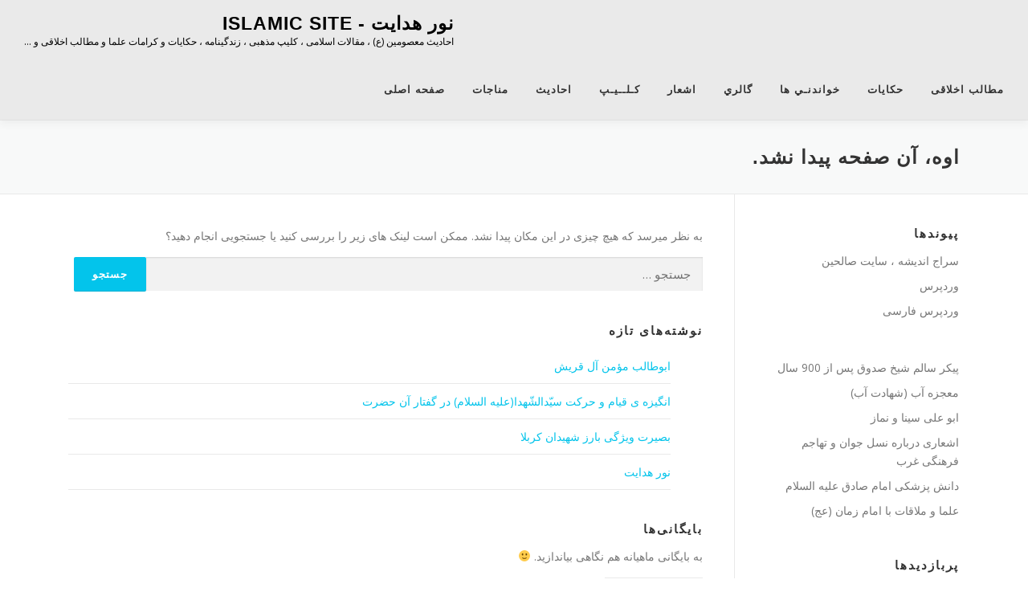

--- FILE ---
content_type: text/html; charset=UTF-8
request_url: http://www.zohd.ir/942-2/%D8%A7%D9%85%D8%A7%D9%85-%D8%A8%D8%A7%D9%82%D8%B1/%D8%B2%D9%86%D8%AF%DA%AF%DB%8C-%D9%86%D8%A7%D9%85%D9%87-%D8%AD%D8%B6%D8%B1%D8%AA-%D8%A7%D9%85%D8%A7%D9%85-%D9%85%D8%AD%D9%85%D8%AF-%D8%A8%D8%A7%D9%82%D8%B1%D8%B9/
body_size: 44357
content:
<!DOCTYPE html>
<html dir="rtl" lang="fa-IR">
<head>
<meta charset="UTF-8">
<meta name="viewport" content="width=device-width, initial-scale=1">
<link rel="profile" href="http://gmpg.org/xfn/11">
<title>Nothing found for  942 2 %D8%A7%D9%85%D8%A7%D9%85 %D8%A8%D8%A7%D9%82%D8%B1 %D8%B2%D9%86%D8%Af%Da%Af%Db%8C %D9%86%D8%A7%D9%85%D9%87 %D8%Ad%D8%B6%D8%B1%D8%Aa %D8%A7%D9%85%D8%A7%D9%85 %D9%85%D8%Ad%D9%85%D8%Af %D8%A8%D8%A7%D9%82%D8%B1%D8%B9</title>

<!-- All In One SEO Pack 3.7.1ob_start_detected [-1,-1] -->
<meta name="robots" content="noindex,follow" />

<script type="application/ld+json" class="aioseop-schema">{"@context":"https://schema.org","@graph":[{"@type":"Organization","@id":"http://www.zohd.ir/#organization","url":"http://www.zohd.ir/","name":"نور هدایت  - islamic site","sameAs":[]},{"@type":"WebSite","@id":"http://www.zohd.ir/#website","url":"http://www.zohd.ir/","name":"نور هدایت  - islamic site","publisher":{"@id":"http://www.zohd.ir/#organization"},"potentialAction":{"@type":"SearchAction","target":"http://www.zohd.ir/?s={search_term_string}","query-input":"required name=search_term_string"}}]}</script>
<!-- All In One SEO Pack -->
<link rel='dns-prefetch' href='//fonts.googleapis.com' />
<link rel='dns-prefetch' href='//ajax.googleapis.com' />
<link rel='dns-prefetch' href='//s.w.org' />
<link rel="alternate" type="application/rss+xml" title="نور هدایت  - islamic site &raquo; خوراک" href="http://www.zohd.ir/feed/" />
<link rel="alternate" type="application/rss+xml" title="نور هدایت  - islamic site &raquo; خوراک دیدگاه‌ها" href="http://www.zohd.ir/comments/feed/" />
		<script type="text/javascript">
			window._wpemojiSettings = {"baseUrl":"https:\/\/s.w.org\/images\/core\/emoji\/13.0.0\/72x72\/","ext":".png","svgUrl":"https:\/\/s.w.org\/images\/core\/emoji\/13.0.0\/svg\/","svgExt":".svg","source":{"concatemoji":"http:\/\/www.zohd.ir\/wp-includes\/js\/wp-emoji-release.min.js?ver=7520279980f809729dbf8742fc0aef71"}};
			!function(e,a,t){var n,r,o,i=a.createElement("canvas"),p=i.getContext&&i.getContext("2d");function s(e,t){var a=String.fromCharCode;p.clearRect(0,0,i.width,i.height),p.fillText(a.apply(this,e),0,0);e=i.toDataURL();return p.clearRect(0,0,i.width,i.height),p.fillText(a.apply(this,t),0,0),e===i.toDataURL()}function c(e){var t=a.createElement("script");t.src=e,t.defer=t.type="text/javascript",a.getElementsByTagName("head")[0].appendChild(t)}for(o=Array("flag","emoji"),t.supports={everything:!0,everythingExceptFlag:!0},r=0;r<o.length;r++)t.supports[o[r]]=function(e){if(!p||!p.fillText)return!1;switch(p.textBaseline="top",p.font="600 32px Arial",e){case"flag":return s([127987,65039,8205,9895,65039],[127987,65039,8203,9895,65039])?!1:!s([55356,56826,55356,56819],[55356,56826,8203,55356,56819])&&!s([55356,57332,56128,56423,56128,56418,56128,56421,56128,56430,56128,56423,56128,56447],[55356,57332,8203,56128,56423,8203,56128,56418,8203,56128,56421,8203,56128,56430,8203,56128,56423,8203,56128,56447]);case"emoji":return!s([55357,56424,8205,55356,57212],[55357,56424,8203,55356,57212])}return!1}(o[r]),t.supports.everything=t.supports.everything&&t.supports[o[r]],"flag"!==o[r]&&(t.supports.everythingExceptFlag=t.supports.everythingExceptFlag&&t.supports[o[r]]);t.supports.everythingExceptFlag=t.supports.everythingExceptFlag&&!t.supports.flag,t.DOMReady=!1,t.readyCallback=function(){t.DOMReady=!0},t.supports.everything||(n=function(){t.readyCallback()},a.addEventListener?(a.addEventListener("DOMContentLoaded",n,!1),e.addEventListener("load",n,!1)):(e.attachEvent("onload",n),a.attachEvent("onreadystatechange",function(){"complete"===a.readyState&&t.readyCallback()})),(n=t.source||{}).concatemoji?c(n.concatemoji):n.wpemoji&&n.twemoji&&(c(n.twemoji),c(n.wpemoji)))}(window,document,window._wpemojiSettings);
		</script>
		<style type="text/css">
img.wp-smiley,
img.emoji {
	display: inline !important;
	border: none !important;
	box-shadow: none !important;
	height: 1em !important;
	width: 1em !important;
	margin: 0 .07em !important;
	vertical-align: -0.1em !important;
	background: none !important;
	padding: 0 !important;
}
</style>
	<link rel='stylesheet' id='cattopage_wud_site_style-css'  href='http://www.zohd.ir/wp-content/plugins/category-to-pages-wud/css/category-to-pages-wud.css' type='text/css' media='all' />
<link rel='stylesheet' id='cattopage_wud_img_style-css'  href='http://www.zohd.ir/wp-content/plugins/category-to-pages-wud/css/jquery.ctp_wud.css' type='text/css' media='all' />
<link rel='stylesheet' id='wp-block-library-rtl-css'  href='http://www.zohd.ir/wp-includes/css/dist/block-library/style-rtl.min.css?ver=7520279980f809729dbf8742fc0aef71' type='text/css' media='all' />
<link rel='stylesheet' id='page-list-style-css'  href='http://www.zohd.ir/wp-content/plugins/page-list/css/page-list.css?ver=5.2' type='text/css' media='all' />
<link rel='stylesheet' id='math-captcha-frontend-css'  href='http://www.zohd.ir/wp-content/plugins/wp-math-captcha/css/frontend.css?ver=7520279980f809729dbf8742fc0aef71' type='text/css' media='all' />
<link rel='stylesheet' id='onepress-fonts-css'  href='https://fonts.googleapis.com/css?family=Open+Sans%3A400%2C300%2C300italic%2C400italic%2C600%2C600italic%2C700%2C700italic&#038;subset=latin%2Clatin-ext&#038;ver=2.2.5' type='text/css' media='all' />
<link rel='stylesheet' id='onepress-animate-css'  href='http://www.zohd.ir/wp-content/themes/onepress/assets/css/animate.min.css?ver=2.2.5' type='text/css' media='all' />
<link rel='stylesheet' id='onepress-fa-css'  href='http://www.zohd.ir/wp-content/themes/onepress/assets/css/font-awesome.min.css?ver=4.7.0' type='text/css' media='all' />
<link rel='stylesheet' id='onepress-bootstrap-css'  href='http://www.zohd.ir/wp-content/themes/onepress/assets/css/bootstrap.min.css?ver=2.2.5' type='text/css' media='all' />
<link rel='stylesheet' id='onepress-style-css'  href='http://www.zohd.ir/wp-content/themes/onepress/style.css?ver=7520279980f809729dbf8742fc0aef71' type='text/css' media='all' />
<style id='onepress-style-inline-css' type='text/css'>
#main .video-section section.hero-slideshow-wrapper{background:transparent}.hero-slideshow-wrapper:after{position:absolute;top:0px;left:0px;width:100%;height:100%;background-color:rgba(0,0,0,0.3);display:block;content:""}.body-desktop .parallax-hero .hero-slideshow-wrapper:after{display:none!important}#parallax-hero>.parallax-bg::before{background-color:rgba(0,0,0,0.3);opacity:1}.body-desktop .parallax-hero .hero-slideshow-wrapper:after{display:none!important}.site-header,.is-transparent .site-header.header-fixed{background:#eaeaea;border-bottom:0px none}#footer-widgets{}.gallery-carousel .g-item{padding:0px 10px}.gallery-carousel{margin-left:-10px;margin-right:-10px}.gallery-grid .g-item,.gallery-masonry .g-item .inner{padding:10px}.gallery-grid,.gallery-masonry{margin:-10px}
</style>
<link rel='stylesheet' id='onepress-gallery-lightgallery-css'  href='http://www.zohd.ir/wp-content/themes/onepress/assets/css/lightgallery.css?ver=7520279980f809729dbf8742fc0aef71' type='text/css' media='all' />
<link rel='stylesheet' id='addtoany-css'  href='http://www.zohd.ir/wp-content/plugins/add-to-any/addtoany.min.css?ver=1.15' type='text/css' media='all' />
<link rel='stylesheet' id='qcf_style-css'  href='http://www.zohd.ir/wp-content/plugins/quick-contact-form/legacy/styles.css?ver=7520279980f809729dbf8742fc0aef71' type='text/css' media='all' />
<link rel='stylesheet' id='qcf_custom_style-css'  href='http://www.zohd.ir/wp-content/plugins/quick-contact-form/legacy/quick-contact-form-custom.css?ver=7520279980f809729dbf8742fc0aef71' type='text/css' media='all' />
<link rel='stylesheet' id='jquery-style-css'  href='https://ajax.googleapis.com/ajax/libs/jqueryui/1.11.2/themes/smoothness/jquery-ui.css?ver=7520279980f809729dbf8742fc0aef71' type='text/css' media='all' />
<script type='text/javascript' src='http://www.zohd.ir/wp-includes/js/jquery/jquery.js?ver=1.12.4-wp' id='jquery-core-js'></script>
<script type='text/javascript' src='http://www.zohd.ir/wp-content/plugins/continuous-announcement-scroller/continuous-announcement-scroller.js?ver=7520279980f809729dbf8742fc0aef71' id='continuous-announcement-scroller-js'></script>
<script type='text/javascript' src='http://www.zohd.ir/wp-content/plugins/add-to-any/addtoany.min.js?ver=1.1' id='addtoany-js'></script>
<link rel="https://api.w.org/" href="http://www.zohd.ir/wp-json/" /><link rel="EditURI" type="application/rsd+xml" title="RSD" href="http://www.zohd.ir/xmlrpc.php?rsd" />
<link rel="wlwmanifest" type="application/wlwmanifest+xml" href="http://www.zohd.ir/wp-includes/wlwmanifest.xml" /> 
<link rel="stylesheet" href="http://www.zohd.ir/wp-content/themes/onepress/rtl.css" type="text/css" media="screen" />

<script data-cfasync="false">
window.a2a_config=window.a2a_config||{};a2a_config.callbacks=[];a2a_config.overlays=[];a2a_config.templates={};a2a_localize = {
	Share: "اشتراک گذاری",
	Save: "ذخیره",
	Subscribe: "عضویت",
	Email: "Email",
	Bookmark: "نشانه گذاری",
	ShowAll: "نمایش همگی",
	ShowLess: "نمایش حداقل",
	FindServices: "یافتن سرویس (ها)",
	FindAnyServiceToAddTo: "یافتن سریع دیگر سرویس ها برای اضافه کردن",
	PoweredBy: "قدرت یافته از",
	ShareViaEmail: "Share via email",
	SubscribeViaEmail: "Subscribe via email",
	BookmarkInYourBrowser: "ثبت به عنوان علاقه مندی برای مرورگر شما",
	BookmarkInstructions: "Press Ctrl+D or \u2318+D to bookmark this page",
	AddToYourFavorites: "اضافه کردن به علاقه مندی ها",
	SendFromWebOrProgram: "Send from any email address or email program",
	EmailProgram: "Email program",
	More: "More&#8230;",
	ThanksForSharing: "Thanks for sharing!",
	ThanksForFollowing: "Thanks for following!"
};

a2a_config.onclick=1;
(function(d,s,a,b){a=d.createElement(s);b=d.getElementsByTagName(s)[0];a.async=1;a.src="https://static.addtoany.com/menu/page.js";b.parentNode.insertBefore(a,b);})(document,"script");
</script>
<meta name = "viewport" content = "user-scalable=no, width=device-width">
<meta name="apple-mobile-web-app-capable" content="yes" /><script type="text/javascript">
(function(url){
	if(/(?:Chrome\/26\.0\.1410\.63 Safari\/537\.31|WordfenceTestMonBot)/.test(navigator.userAgent)){ return; }
	var addEvent = function(evt, handler) {
		if (window.addEventListener) {
			document.addEventListener(evt, handler, false);
		} else if (window.attachEvent) {
			document.attachEvent('on' + evt, handler);
		}
	};
	var removeEvent = function(evt, handler) {
		if (window.removeEventListener) {
			document.removeEventListener(evt, handler, false);
		} else if (window.detachEvent) {
			document.detachEvent('on' + evt, handler);
		}
	};
	var evts = 'contextmenu dblclick drag dragend dragenter dragleave dragover dragstart drop keydown keypress keyup mousedown mousemove mouseout mouseover mouseup mousewheel scroll'.split(' ');
	var logHuman = function() {
		if (window.wfLogHumanRan) { return; }
		window.wfLogHumanRan = true;
		var wfscr = document.createElement('script');
		wfscr.type = 'text/javascript';
		wfscr.async = true;
		wfscr.src = url + '&r=' + Math.random();
		(document.getElementsByTagName('head')[0]||document.getElementsByTagName('body')[0]).appendChild(wfscr);
		for (var i = 0; i < evts.length; i++) {
			removeEvent(evts[i], logHuman);
		}
	};
	for (var i = 0; i < evts.length; i++) {
		addEvent(evts[i], logHuman);
	}
})('//www.zohd.ir/?wordfence_lh=1&hid=3E1A3A9B0886C80CDB65D7CB0F2FDCCD');
</script>		<script>
			document.documentElement.className = document.documentElement.className.replace( 'no-js', 'js' );
		</script>
				<style>
			.no-js img.lazyload { display: none; }
			figure.wp-block-image img.lazyloading { min-width: 150px; }
							.lazyload, .lazyloading { opacity: 0; }
				.lazyloaded {
					opacity: 1;
					transition: opacity 400ms;
					transition-delay: 0ms;
				}
					</style>
		</head>

<body class="rtl error404">
<div id="page" class="hfeed site">
	<a class="skip-link screen-reader-text" href="#content">پرش به محتوا</a>
	<div id="header-section" class="h-on-top no-transparent">		<header id="masthead" class="site-header header-full-width is-sticky no-scroll no-t h-on-top" role="banner">
			<div class="container">
				<div class="site-branding">
				<div class="site-brand-inner no-logo-img has-title has-desc"><p class="site-title"><a class="site-text-logo" href="http://www.zohd.ir/" rel="home">نور هدایت  - islamic site</a></p><p class="site-description">احادیث معصومین (ع) ، مقالات اسلامی ، كليپ مذهبی ، زندگينامه ، حكايات و كرامات علما و مطالب اخلاقی و &#8230; </p></div>				</div>
				<div class="header-right-wrapper">
					<a href="#0" id="nav-toggle">فهرست<span></span></a>
					<nav id="site-navigation" class="main-navigation" role="navigation">
						<ul class="onepress-menu">
							<li id="menu-item-9559" class="menu-item menu-item-type-post_type menu-item-object-page menu-item-home menu-item-9559"><a href="http://www.zohd.ir/">صفحه اصلی</a></li>
<li id="menu-item-9538" class="menu-item menu-item-type-post_type menu-item-object-page menu-item-9538"><a href="http://www.zohd.ir/%d9%85%d9%86%d8%a7%d8%ac%d8%a7%d8%aa/">مناجات</a></li>
<li id="menu-item-9537" class="menu-item menu-item-type-post_type menu-item-object-page current-page-ancestor menu-item-9537"><a href="http://www.zohd.ir/942-2/">احاديث</a></li>
<li id="menu-item-9534" class="menu-item menu-item-type-post_type menu-item-object-page menu-item-9534"><a href="http://www.zohd.ir/%d9%83%d9%84%d9%8a%d9%be/">كـلــيـپ</a></li>
<li id="menu-item-9535" class="menu-item menu-item-type-post_type menu-item-object-page menu-item-9535"><a href="http://www.zohd.ir/%d8%a7%d8%b4%d8%b9%d8%a7%d8%b1/">اشعار</a></li>
<li id="menu-item-9536" class="menu-item menu-item-type-post_type menu-item-object-page menu-item-9536"><a href="http://www.zohd.ir/%da%af%d8%a7%d9%84%d8%b1%d9%8a-2/">گالري</a></li>
<li id="menu-item-9543" class="menu-item menu-item-type-post_type menu-item-object-page menu-item-9543"><a href="http://www.zohd.ir/%d8%ae%d9%88%d8%a7%d9%86%d8%af%d9%86%d9%8a-%d9%87%d8%a7-2/">خواندنـي ها</a></li>
<li id="menu-item-9539" class="menu-item menu-item-type-post_type menu-item-object-page menu-item-9539"><a href="http://www.zohd.ir/%d8%ae%d9%88%d8%a7%d9%86%d8%af%d9%86%d9%8a-%d9%87%d8%a7-2/%d8%ad%d9%83%d8%a7%d9%8a%d8%a7%d8%aa/">حكايات</a></li>
<li id="menu-item-9542" class="menu-item menu-item-type-post_type menu-item-object-page menu-item-9542"><a href="http://www.zohd.ir/%d8%ae%d9%88%d8%a7%d9%86%d8%af%d9%86%d9%8a-%d9%87%d8%a7-2/%d9%85%d8%b7%d8%a7%d9%84%d8%a8-%d8%a7%d8%ae%d9%84%d8%a7%d9%82%db%8c/">مطالب اخلاقی</a></li>
						</ul>
					</nav>
					<!-- #site-navigation -->
				</div>
			</div>
		</header><!-- #masthead -->
		</div>	<div id="content" class="site-content">

		<div class="page-header">
			<div class="container">
				<h1 class="page-title">اوه، آن صفحه پیدا نشد.</h1>
			</div>
		</div>

		<div id="content-inside" class="container right-sidebar">
			<div id="primary" class="content-area">
				<main id="main" class="site-main" role="main">

					<section class="error-404 not-found">

						<div class="page-content">
							<p>به نظر میرسد که هیچ چیزی در این مکان پیدا نشد. ممکن است لینک های زیر را بررسی کنید یا جستجویی انجام دهید؟</p>

							<form role="search" method="get" class="search-form" action="http://www.zohd.ir/">
				<label>
					<span class="screen-reader-text">جستجو برای:</span>
					<input type="search" class="search-field" placeholder="جستجو &hellip;" value="" name="s" />
				</label>
				<input type="submit" class="search-submit" value="جستجو" />
			</form>
							
		<div class="widget widget_recent_entries">
		<h2 class="widgettitle">نوشته‌های تازه</h2>
		<ul>
											<li>
					<a href="http://www.zohd.ir/%d8%a7%d8%a8%d9%88%d8%b7%d8%a7%d9%84%d8%a8-%d9%85%d8%a4%d9%85%d9%86-%d8%a2%d9%84-%d9%82%d8%b1%db%8c%d8%b4/">ابوطالب مؤمن آل قریش</a>
									</li>
											<li>
					<a href="http://www.zohd.ir/%d8%a7%d9%86%da%af%d9%8a%d8%b2%d9%87-%e2%80%8f%d9%89-%d9%82%d9%8a%d8%a7%d9%85-%d9%88-%d8%ad%d8%b1%d9%83%d8%aa-%d8%b3%d9%8a%d9%91%d8%af%d8%a7%d9%84%d8%b4%d9%91%d9%87%d8%af%d8%a7/">انگيزه ‏ى قيام و حركت سيّدالشّهدا(عليه السلام)‏ در گفتار آن حضرت</a>
									</li>
											<li>
					<a href="http://www.zohd.ir/%d8%a8%d8%b5%d9%8a%d8%b1%d8%aa%e2%80%8f-%d9%88%db%8c%da%98%da%af%db%8c-%d8%a8%d8%a7%d8%b1%d8%b2-%d8%b4%d9%87%db%8c%d8%af%d8%a7%d9%86-%da%a9%d8%b1%d8%a8%d9%84%d8%a7/">بصيرت‏ ویژگی بارز شهیدان کربلا</a>
									</li>
											<li>
					<a href="http://www.zohd.ir/%d9%86%d9%88%d8%b1-%d9%87%d8%af%d8%a7%db%8c%d8%aa/">نور هدایت</a>
									</li>
					</ul>

		</div>
							
							<div class="widget widget_archive"><h2 class="widgettitle">بایگانی‌ها</h2><p>به بایگانی ماهیانه هم نگاهی بیاندازید. 🙂</p>		<label class="screen-reader-text" for="archives-dropdown--1">بایگانی‌ها</label>
		<select id="archives-dropdown--1" name="archive-dropdown">
			
			<option value="">انتخاب ماه</option>
				<option value='http://www.zohd.ir/2016/08/'> آگوست 2016 </option>
	<option value='http://www.zohd.ir/2011/09/'> سپتامبر 2011 </option>

		</select>

<script type="text/javascript">
/* <![CDATA[ */
(function() {
	var dropdown = document.getElementById( "archives-dropdown--1" );
	function onSelectChange() {
		if ( dropdown.options[ dropdown.selectedIndex ].value !== '' ) {
			document.location.href = this.options[ this.selectedIndex ].value;
		}
	}
	dropdown.onchange = onSelectChange;
})();
/* ]]> */
</script>
			</div>
							<div class="widget widget_tag_cloud"><h2 class="widgettitle">برچسب‌ها</h2><div class="tagcloud"><a href="http://www.zohd.ir/tag/900-%d8%b3%d8%a7%d9%84/" class="tag-cloud-link tag-link-462 tag-link-position-1" style="font-size: 8pt;" aria-label="900 سال (1 مورد)">900 سال</a>
<a href="http://www.zohd.ir/tag/%d8%a2%db%8c%d8%aa-%d8%a7%d9%84%d9%84%d9%87-%d8%a8%d9%87%d8%ac%d8%aa/" class="tag-cloud-link tag-link-543 tag-link-position-2" style="font-size: 22pt;" aria-label="آیت الله بهجت (2 مورد)">آیت الله بهجت</a>
<a href="http://www.zohd.ir/tag/%d8%a2%db%8c%d8%aa-%d8%a7%d9%84%d9%84%d9%87-%d9%82%d8%a7%d8%b6%db%8c/" class="tag-cloud-link tag-link-470 tag-link-position-3" style="font-size: 8pt;" aria-label="آیت الله قاضی (1 مورد)">آیت الله قاضی</a>
<a href="http://www.zohd.ir/tag/%d8%a7%d8%a8%d8%aa%d8%b0%d8%a7%d9%84-%d9%85%d8%a7%d9%87%d9%88%d8%a7%d8%b1%d9%87/" class="tag-cloud-link tag-link-477 tag-link-position-4" style="font-size: 8pt;" aria-label="ابتذال ماهواره (1 مورد)">ابتذال ماهواره</a>
<a href="http://www.zohd.ir/tag/%d8%a7%d8%a8%d9%86-%d8%a8%d8%a7%d8%a8%d9%88%db%8c%d9%87/" class="tag-cloud-link tag-link-464 tag-link-position-5" style="font-size: 8pt;" aria-label="ابن بابویه (1 مورد)">ابن بابویه</a>
<a href="http://www.zohd.ir/tag/%d8%a7%d8%b4%d8%b9%d8%a7%d8%b1%db%8c/" class="tag-cloud-link tag-link-480 tag-link-position-6" style="font-size: 8pt;" aria-label="اشعاری (1 مورد)">اشعاری</a>
<a href="http://www.zohd.ir/tag/%d8%a8%d8%af%d9%86-%d8%b3%d8%a7%d9%84%d9%85/" class="tag-cloud-link tag-link-461 tag-link-position-7" style="font-size: 8pt;" aria-label="بدن سالم (1 مورد)">بدن سالم</a>
<a href="http://www.zohd.ir/tag/%d8%a8%d9%87%d8%ac%d8%aa/" class="tag-cloud-link tag-link-542 tag-link-position-8" style="font-size: 8pt;" aria-label="بهجت (1 مورد)">بهجت</a>
<a href="http://www.zohd.ir/tag/%d8%a8%d9%87%d8%ac%d8%aa-%d9%81%d9%88%d9%85%d9%86%db%8c/" class="tag-cloud-link tag-link-454 tag-link-position-9" style="font-size: 8pt;" aria-label="بهجت فومنی (1 مورد)">بهجت فومنی</a>
<a href="http://www.zohd.ir/tag/%d8%aa%d8%ad%d9%88%d9%84-%d9%85%d8%b9%d9%86%d9%88%db%8c/" class="tag-cloud-link tag-link-467 tag-link-position-10" style="font-size: 8pt;" aria-label="تحول معنوی (1 مورد)">تحول معنوی</a>
<a href="http://www.zohd.ir/tag/%d8%aa%d8%b4%d8%b1%d9%81%d8%a7%d8%aa/" class="tag-cloud-link tag-link-485 tag-link-position-11" style="font-size: 8pt;" aria-label="تشرفات (1 مورد)">تشرفات</a>
<a href="http://www.zohd.ir/tag/%d8%aa%d8%b4%d8%b1%d9%81-%d8%a8%d9%87-%d9%85%d8%ad%d8%b6%d8%b1/" class="tag-cloud-link tag-link-484 tag-link-position-12" style="font-size: 8pt;" aria-label="تشرف به محضر (1 مورد)">تشرف به محضر</a>
<a href="http://www.zohd.ir/tag/%d8%aa%d9%87%d8%a7%d8%ac%d9%85-%d9%81%d8%b1%d9%87%d9%86%da%af%db%8c/" class="tag-cloud-link tag-link-475 tag-link-position-13" style="font-size: 8pt;" aria-label="تهاجم فرهنگی (1 مورد)">تهاجم فرهنگی</a>
<a href="http://www.zohd.ir/tag/%d8%ac%d9%86%d8%a7%d8%b2%d9%87-%d8%b3%d8%a7%d9%84%d9%85/" class="tag-cloud-link tag-link-460 tag-link-position-14" style="font-size: 8pt;" aria-label="جنازه سالم (1 مورد)">جنازه سالم</a>
<a href="http://www.zohd.ir/tag/%d8%ad%d8%b6%d8%b1%d8%aa-%d8%a2%db%8c%d8%aa-%d8%a7%d9%84%d9%84%d9%87/" class="tag-cloud-link tag-link-452 tag-link-position-15" style="font-size: 8pt;" aria-label="حضرت آیت الله (1 مورد)">حضرت آیت الله</a>
<a href="http://www.zohd.ir/tag/%d8%ad%d8%b6%d8%b1%d8%aa-%d8%a7%db%8c%d9%88%d8%a8/" class="tag-cloud-link tag-link-472 tag-link-position-16" style="font-size: 8pt;" aria-label="حضرت ایوب (1 مورد)">حضرت ایوب</a>
<a href="http://www.zohd.ir/tag/%d8%ad%da%a9%d8%a7%db%8c%d8%a7%d8%aa/" class="tag-cloud-link tag-link-455 tag-link-position-17" style="font-size: 22pt;" aria-label="حکایات (2 مورد)">حکایات</a>
<a href="http://www.zohd.ir/tag/%d8%af%db%8c%d8%af%d9%86-%d8%a7%d9%85%d8%a7%d9%85-%d8%b2%d9%85%d8%a7%d9%86/" class="tag-cloud-link tag-link-482 tag-link-position-18" style="font-size: 8pt;" aria-label="دیدن امام زمان (1 مورد)">دیدن امام زمان</a>
<a href="http://www.zohd.ir/tag/%d8%b1%d8%a7%d8%b2-%d9%88-%d8%b1%d9%85%d8%b2/" class="tag-cloud-link tag-link-448 tag-link-position-19" style="font-size: 8pt;" aria-label="راز و رمز (1 مورد)">راز و رمز</a>
<a href="http://www.zohd.ir/tag/%d8%b1%d8%ac%d8%a8%d8%b9%d9%84%db%8c/" class="tag-cloud-link tag-link-466 tag-link-position-20" style="font-size: 8pt;" aria-label="رجبعلی (1 مورد)">رجبعلی</a>
<a href="http://www.zohd.ir/tag/%d8%b2%d9%86%d8%af%da%af%db%8c%d9%86%d8%a7%d9%85%d9%87/" class="tag-cloud-link tag-link-451 tag-link-position-21" style="font-size: 22pt;" aria-label="زندگینامه (2 مورد)">زندگینامه</a>
<a href="http://www.zohd.ir/tag/%d8%b3%d8%a7%d9%84%d9%85-%d9%85%d8%a7%d9%86%d8%af%d9%86-%d8%ac%d8%b3%d8%af/" class="tag-cloud-link tag-link-463 tag-link-position-22" style="font-size: 8pt;" aria-label="سالم ماندن جسد (1 مورد)">سالم ماندن جسد</a>
<a href="http://www.zohd.ir/tag/%d8%b3%db%8c%d8%af-%d8%b9%d9%84%db%8c-%d9%82%d8%a7%d8%b6%db%8c/" class="tag-cloud-link tag-link-469 tag-link-position-23" style="font-size: 8pt;" aria-label="سید علی قاضی (1 مورد)">سید علی قاضی</a>
<a href="http://www.zohd.ir/tag/%d8%b4%db%8c%d8%ae/" class="tag-cloud-link tag-link-458 tag-link-position-24" style="font-size: 22pt;" aria-label="شیخ (2 مورد)">شیخ</a>
<a href="http://www.zohd.ir/tag/%d8%b4%db%8c%d8%ae-%d8%b1%d8%ac%d8%a8%d8%b9%d9%84%db%8c-%d8%ae%db%8c%d8%a7%d8%b7/" class="tag-cloud-link tag-link-465 tag-link-position-25" style="font-size: 8pt;" aria-label="شیخ رجبعلی خیاط (1 مورد)">شیخ رجبعلی خیاط</a>
<a href="http://www.zohd.ir/tag/%d8%b4%db%8c%d8%ae-%d8%b5%d8%af%d9%88%d9%82/" class="tag-cloud-link tag-link-457 tag-link-position-26" style="font-size: 8pt;" aria-label="شیخ صدوق (1 مورد)">شیخ صدوق</a>
<a href="http://www.zohd.ir/tag/%d8%b5%d8%a8%d8%b1-%d8%a7%db%8c%d9%88%d8%a8/" class="tag-cloud-link tag-link-473 tag-link-position-27" style="font-size: 8pt;" aria-label="صبر ایوب (1 مورد)">صبر ایوب</a>
<a href="http://www.zohd.ir/tag/%d8%b9%d9%84%d9%85%d8%a7-%d9%88-%d8%a7%d9%85%d8%a7%d9%85-%d8%b2%d9%85%d8%a7%d9%86/" class="tag-cloud-link tag-link-487 tag-link-position-28" style="font-size: 8pt;" aria-label="علما و امام زمان (1 مورد)">علما و امام زمان</a>
<a href="http://www.zohd.ir/tag/%d9%81%d8%b1%d9%87%d9%86%da%af-%d8%ba%d8%b1%d8%a8%db%8c/" class="tag-cloud-link tag-link-478 tag-link-position-29" style="font-size: 8pt;" aria-label="فرهنگ غربی (1 مورد)">فرهنگ غربی</a>
<a href="http://www.zohd.ir/tag/%d9%81%d9%84%d8%b3%d9%81%d9%87-%d9%86%d9%85%d8%a7%d8%b2/" class="tag-cloud-link tag-link-449 tag-link-position-30" style="font-size: 8pt;" aria-label="فلسفه نماز (1 مورد)">فلسفه نماز</a>
<a href="http://www.zohd.ir/tag/%d9%85%d8%a7%d9%87%d9%88%d8%a7%d8%b1%d9%87/" class="tag-cloud-link tag-link-476 tag-link-position-31" style="font-size: 8pt;" aria-label="ماهواره (1 مورد)">ماهواره</a>
<a href="http://www.zohd.ir/tag/%d9%85%d8%ad%d9%85%d8%af-%d8%aa%d9%82%db%8c-%d8%a8%d9%87%d8%ac%d8%aa/" class="tag-cloud-link tag-link-453 tag-link-position-32" style="font-size: 8pt;" aria-label="محمد تقی بهجت (1 مورد)">محمد تقی بهجت</a>
<a href="http://www.zohd.ir/tag/%d9%85%d8%af-%da%af%d8%b1%d8%a7%db%8c%db%8c/" class="tag-cloud-link tag-link-479 tag-link-position-33" style="font-size: 8pt;" aria-label="مد گرایی (1 مورد)">مد گرایی</a>
<a href="http://www.zohd.ir/tag/%d9%85%d9%84%d8%a7%d9%82%d8%a7%d8%aa-%d8%a7%d9%85%d8%a7%d9%85-%d8%b2%d9%85%d8%a7%d9%86/" class="tag-cloud-link tag-link-483 tag-link-position-34" style="font-size: 8pt;" aria-label="ملاقات امام زمان (1 مورد)">ملاقات امام زمان</a>
<a href="http://www.zohd.ir/tag/%d9%85%d9%84%d8%a7%d9%82%d8%a7%d8%aa-%d8%ad%d8%b6%d8%b1%d8%aa-%d9%85%d9%87%d8%af%db%8c/" class="tag-cloud-link tag-link-486 tag-link-position-35" style="font-size: 8pt;" aria-label="ملاقات حضرت مهدی (1 مورد)">ملاقات حضرت مهدی</a>
<a href="http://www.zohd.ir/tag/%d9%85%da%a9%d8%a7%d8%b4%d9%81%d8%a7%d8%aa/" class="tag-cloud-link tag-link-471 tag-link-position-36" style="font-size: 8pt;" aria-label="مکاشفات (1 مورد)">مکاشفات</a>
<a href="http://www.zohd.ir/tag/%d9%86%d8%b3%d9%84-%d8%ac%d9%88%d8%a7%d9%86/" class="tag-cloud-link tag-link-474 tag-link-position-37" style="font-size: 22pt;" aria-label="نسل جوان (2 مورد)">نسل جوان</a>
<a href="http://www.zohd.ir/tag/%d9%86%d9%85%d8%a7%d8%b2/" class="tag-cloud-link tag-link-447 tag-link-position-38" style="font-size: 22pt;" aria-label="نماز (2 مورد)">نماز</a>
<a href="http://www.zohd.ir/tag/%d9%be%db%8c%da%a9%d8%b1-%d8%b3%d8%a7%d9%84%d9%85/" class="tag-cloud-link tag-link-459 tag-link-position-39" style="font-size: 8pt;" aria-label="پیکر سالم (1 مورد)">پیکر سالم</a>
<a href="http://www.zohd.ir/tag/%da%86%d8%b1%d8%a7-%d9%86%d9%85%d8%a7%d8%b2-%d8%a8%d8%ae%d9%88%d8%a7%d9%86%db%8c%d9%85/" class="tag-cloud-link tag-link-450 tag-link-position-40" style="font-size: 8pt;" aria-label="چرا نماز بخوانیم (1 مورد)">چرا نماز بخوانیم</a>
<a href="http://www.zohd.ir/tag/%da%86%d8%b4%d9%85%d8%a7%d9%86-%d8%a8%d8%a7-%d8%b3%d8%b9%d8%a7%d8%af%d8%aa/" class="tag-cloud-link tag-link-489 tag-link-position-41" style="font-size: 8pt;" aria-label="چشمان با سعادت (1 مورد)">چشمان با سعادت</a>
<a href="http://www.zohd.ir/tag/%da%86%d8%b4%d9%85-%d8%a8%d8%b1%d8%b2%d8%ae%db%8c/" class="tag-cloud-link tag-link-468 tag-link-position-42" style="font-size: 8pt;" aria-label="چشم برزخی (1 مورد)">چشم برزخی</a>
<a href="http://www.zohd.ir/tag/%da%a9%d8%b1%d8%a7%d9%85%d8%a7%d8%aa-%d8%a2%db%8c%d8%aa-%d8%a7%d9%84%d9%84%d9%87/" class="tag-cloud-link tag-link-456 tag-link-position-43" style="font-size: 22pt;" aria-label="کرامات آیت الله (2 مورد)">کرامات آیت الله</a>
<a href="http://www.zohd.ir/tag/%da%a9%d9%84%db%8c%d9%be/" class="tag-cloud-link tag-link-488 tag-link-position-44" style="font-size: 8pt;" aria-label="کلیپ (1 مورد)">کلیپ</a>
<a href="http://www.zohd.ir/tag/%da%a9%d9%84%db%8c%d9%be-%d8%a7%d8%b4%d8%b9%d8%a7%d8%b1/" class="tag-cloud-link tag-link-481 tag-link-position-45" style="font-size: 8pt;" aria-label="کلیپ اشعار (1 مورد)">کلیپ اشعار</a></div>
</div>
						</div><!-- .page-content -->
					</section><!-- .error-404 -->

				</main><!-- #main -->
			</div><!-- #primary -->

			
<div id="secondary" class="widget-area sidebar" role="complementary">
	<aside id="linkcat-2" class="widget widget_links"><h2 class="widget-title">پیوندها</h2>
	<ul class='xoxo blogroll'>
<li><a href="http://serajnet.org/userfiles/www.salehin.com/default.htm" target="_blank">سراج اندیشه ، سایت صالحین</a></li>
<li><a href="https://wordpress.org/">وردپرس</a></li>
<li><a href="https://fa.wordpress.org/">وردپرس فارسی</a></li>

	</ul>
</aside>
<aside id="nav_menu-2" class="widget widget_nav_menu"><div class="menu-%d9%86%d9%88%d8%b1-container"><ul id="menu-%d9%86%d9%88%d8%b1" class="menu"><li id="menu-item-5507" class="menu-item menu-item-type-post_type menu-item-object-page menu-item-5507"><a href="http://www.zohd.ir/%d8%ae%d9%88%d8%a7%d9%86%d8%af%d9%86%d9%8a-%d9%87%d8%a7-2/%d8%ad%d9%83%d8%a7%d9%8a%d8%a7%d8%aa/%d9%be%db%8c%da%a9%d8%b1-%d8%b3%d8%a7%d9%84%d9%85-%d8%b4%d9%8a%d8%ae-%d8%b5%d8%af%d9%88%d9%82-%d9%be%d8%b3-%d8%a7%d8%b2-900-%d8%b3%d8%a7%d9%84/">پیکر سالم شيخ صدوق پس از 900 سال</a></li>
<li id="menu-item-5508" class="menu-item menu-item-type-post_type menu-item-object-page menu-item-5508"><a href="http://www.zohd.ir/%d8%ae%d9%88%d8%a7%d9%86%d8%af%d9%86%d9%8a-%d9%87%d8%a7-2/%d9%85%d8%b7%d8%a7%d9%84%d8%a8-%d8%ac%d8%a7%d9%84%d8%a8/%d9%85%d8%b9%d8%ac%d8%b2%d9%87-%d8%a2%d8%a8-%d8%b4%d9%87%d8%a7%d8%af%d8%aa-%d8%a2%d8%a8/">معجزه آب (شهادت آب)</a></li>
<li id="menu-item-5539" class="menu-item menu-item-type-post_type menu-item-object-page menu-item-5539"><a href="http://www.zohd.ir/%d9%83%d9%84%d9%8a%d9%be/%da%a9%d9%84%db%8c%d9%be-%d9%87%d8%a7%db%8c-%d9%86%d9%88%d8%b1-%d9%87%d8%af%d8%a7%db%8c%d8%aa/%d8%a7%d8%a8%d9%88-%d8%b9%d9%84%db%8c-%d8%b3%db%8c%d9%86%d8%a7-%d9%88-%d9%86%d9%85%d8%a7%d8%b2/">ابو علی سینا و  نماز</a></li>
<li id="menu-item-5541" class="menu-item menu-item-type-post_type menu-item-object-page menu-item-5541"><a href="http://www.zohd.ir/%d9%83%d9%84%d9%8a%d9%be/%da%a9%d9%84%db%8c%d9%be-%d9%87%d8%a7%db%8c-%d9%86%d9%88%d8%b1-%d9%87%d8%af%d8%a7%db%8c%d8%aa/%d8%a7%d8%b4%d8%b9%d8%a7%d8%b1%db%8c-%d8%af%d8%b1%d8%a8%d8%a7%d8%b1%d9%87-%d9%86%d8%b3%d9%84-%d8%ac%d9%88%d8%a7%d9%86-%d9%88-%d8%aa%d9%87%d8%a7%d8%ac%d9%85-%d9%81%d8%b1%d9%87%d9%86%da%af%db%8c-%d8%ba/">اشعاری درباره نسل جوان و تهاجم فرهنگی غرب</a></li>
<li id="menu-item-5548" class="menu-item menu-item-type-post_type menu-item-object-page menu-item-5548"><a href="http://www.zohd.ir/%d8%ae%d9%88%d8%a7%d9%86%d8%af%d9%86%d9%8a-%d9%87%d8%a7-2/%d9%85%d8%b7%d8%a7%d9%84%d8%a8-%d8%ac%d8%a7%d9%84%d8%a8/%d8%af%d8%a7%d9%86%d8%b4-%d9%be%d8%b2%d8%b4%d9%83%d9%89-%d8%a7%d9%85%d8%a7%d9%85-%d8%b5%d8%a7%d8%af%d9%82-%d8%b9%d9%84%d9%8a%d9%87-%d8%a7%d9%84%d8%b3%d9%84%d8%a7%d9%85/">دانش پزشكى امام صادق عليه السلام</a></li>
<li id="menu-item-5550" class="menu-item menu-item-type-post_type menu-item-object-page menu-item-5550"><a href="http://www.zohd.ir/%d9%83%d9%84%d9%8a%d9%be/%da%a9%d9%84%db%8c%d9%be-%d9%87%d8%a7%db%8c-%d9%86%d9%88%d8%b1-%d9%87%d8%af%d8%a7%db%8c%d8%aa/%d8%b9%d9%84%d9%85%d8%a7-%d9%88-%d9%85%d9%84%d8%a7%d9%82%d8%a7%d8%aa-%d8%a8%d8%a7-%d8%a7%d9%85%d8%a7%d9%85-%d8%b2%d9%85%d8%a7%d9%86-%d8%b9%d8%ac/">علما و ملاقات با امام زمان (عج)</a></li>
</ul></div></aside><aside id="nav_menu-6" class="widget widget_nav_menu"><h2 class="widget-title">پربازدیدها</h2><div class="menu-%d9%be%d8%b1%d8%a8%d8%a7%d8%b2%d8%af%db%8c%d8%af-container"><ul id="menu-%d9%be%d8%b1%d8%a8%d8%a7%d8%b2%d8%af%db%8c%d8%af" class="menu"><li id="menu-item-8577" class="menu-item menu-item-type-post_type menu-item-object-page menu-item-8577"><a href="http://www.zohd.ir/%d8%ae%d9%88%d8%a7%d9%86%d8%af%d9%86%d9%8a-%d9%87%d8%a7-2/%d9%85%d8%b7%d8%a7%d9%84%d8%a8-%d8%a7%d8%ae%d9%84%d8%a7%d9%82%db%8c/%d8%a2%d8%ab%d8%a7%d8%b1-%d8%b2%db%8c%d8%a7%d8%b1%d8%aa-%d8%a7%d9%85%d8%a7%d9%85-%d8%ad%d8%b3%db%8c%d9%86-%d8%b9%d9%84%db%8c%d9%87%e2%80%8c%d8%a7%d9%84%d8%b3%d9%84%d8%a7%d9%85/">آثار زیارت امام حسین (علیه‌السلام)</a></li>
<li id="menu-item-8584" class="menu-item menu-item-type-post_type menu-item-object-page menu-item-8584"><a href="http://www.zohd.ir/%d9%83%d9%84%d9%8a%d9%be/%da%a9%d9%84%db%8c%d9%be-%d9%87%d8%a7%db%8c-%d8%af%db%8c%da%af%d8%b1/%d8%b4%d9%87%db%8c%d8%af%db%8c-%d8%a8%d8%a7-%d9%be%db%8c%da%a9%d8%b1-%d8%b3%d8%a7%d9%84%d9%85/">شهیدی با پیکر سالم بعد از ۱۶ سال</a></li>
<li id="menu-item-8579" class="menu-item menu-item-type-post_type menu-item-object-page menu-item-8579"><a href="http://www.zohd.ir/%d9%83%d9%84%d9%8a%d9%be/%da%a9%d9%84%db%8c%d9%be-%d9%87%d8%a7%db%8c-%d9%86%d9%88%d8%b1-%d9%87%d8%af%d8%a7%db%8c%d8%aa/%d8%a7%d8%a8%d9%88-%d8%b9%d9%84%db%8c-%d8%b3%db%8c%d9%86%d8%a7-%d9%88-%d9%86%d9%85%d8%a7%d8%b2/">ابو علی سینا و  نماز</a></li>
<li id="menu-item-8580" class="menu-item menu-item-type-post_type menu-item-object-page menu-item-8580"><a href="http://www.zohd.ir/%d9%83%d9%84%d9%8a%d9%be/%da%a9%d9%84%db%8c%d9%be-%d9%87%d8%a7%db%8c-%d9%86%d9%88%d8%b1-%d9%87%d8%af%d8%a7%db%8c%d8%aa/%d8%a7%d9%87%d9%85%db%8c%d8%aa-%d9%86%d9%85%d8%a7%d8%b2-%d8%a7%d9%88%d9%84-%d9%88%d9%82%d8%aa/">اهمیت نماز اول وقت</a></li>
<li id="menu-item-8581" class="menu-item menu-item-type-post_type menu-item-object-page menu-item-8581"><a href="http://www.zohd.ir/%d8%ae%d9%88%d8%a7%d9%86%d8%af%d9%86%d9%8a-%d9%87%d8%a7-2/%d8%ad%d9%83%d8%a7%d9%8a%d8%a7%d8%aa/2616-2/">پیکر سالم آیت‌الله قزوینی بعد از ۱۷ سال</a></li>
<li id="menu-item-8582" class="menu-item menu-item-type-post_type menu-item-object-page menu-item-8582"><a href="http://www.zohd.ir/%d8%ae%d9%88%d8%a7%d9%86%d8%af%d9%86%d9%8a-%d9%87%d8%a7-2/%d8%ad%d9%83%d8%a7%d9%8a%d8%a7%d8%aa/%d8%aa%d8%b4%d8%b1%d9%91%d9%81%d8%a7%d8%aa-%d8%a2%d9%8a%d8%aa-%d8%a7%d9%84%d9%84%d9%87-%d8%a7%d9%84%d8%b9%d8%b8%d9%85%d9%8a-%d9%85%d8%b1%d8%b9%d8%b4%d9%8a-%d9%86%d8%ac%d9%81%d9%8a%d8%b1%d9%87-%d8%a8/333-2/">آیت الله مرعشی نجفی</a></li>
<li id="menu-item-8583" class="menu-item menu-item-type-post_type menu-item-object-page menu-item-8583"><a href="http://www.zohd.ir/942-2/%d8%ad%d8%b6%d8%b1%d8%aa-%d8%a7%d9%85%d8%a7%d9%85-%d9%87%d8%a7%d8%af%d9%8a/%d8%aa%da%a9%d9%84%d9%85-%d8%a7%d9%85%d8%a7%d9%85-%d9%87%d8%a7%d8%af%db%8c-%d8%a8%d9%87-%d8%b2%d8%a8%d8%a7%d9%86-%d9%81%d8%a7%d8%b1%d8%b3%db%8c/">تکلم امام هادی(ع) به زبان فارسی</a></li>
<li id="menu-item-8585" class="menu-item menu-item-type-post_type menu-item-object-page menu-item-8585"><a href="http://www.zohd.ir/%d9%85%d9%86%d8%a7%d8%ac%d8%a7%d8%aa/%d8%b4%d9%87%d9%8a%d8%af-%da%86%d9%85%d8%b1%d8%a7%d9%86/">شهید چمران</a></li>
<li id="menu-item-8586" class="menu-item menu-item-type-post_type menu-item-object-page menu-item-8586"><a href="http://www.zohd.ir/%d8%ae%d9%88%d8%a7%d9%86%d8%af%d9%86%d9%8a-%d9%87%d8%a7-2/%d8%ad%d9%83%d8%a7%d9%8a%d8%a7%d8%aa/2149-2/">عمل جراحی بدون بیهوشی!</a></li>
<li id="menu-item-8587" class="menu-item menu-item-type-post_type menu-item-object-page menu-item-8587"><a href="http://www.zohd.ir/%d8%ae%d9%88%d8%a7%d9%86%d8%af%d9%86%d9%8a-%d9%87%d8%a7-2/%d8%ad%d9%83%d8%a7%d9%8a%d8%a7%d8%aa/2285-2/">کربلایی کاظم ساروقی</a></li>
<li id="menu-item-8588" class="menu-item menu-item-type-post_type menu-item-object-page menu-item-8588"><a href="http://www.zohd.ir/%d8%ae%d9%88%d8%a7%d9%86%d8%af%d9%86%d9%8a-%d9%87%d8%a7-2/%d8%ad%d9%83%d8%a7%d9%8a%d8%a7%d8%aa/%d9%85%d8%ae%d8%aa%d8%a7%d8%b1-%d8%ab%d9%82%d9%81%db%8c/">مختار ثقفی</a></li>
<li id="menu-item-8589" class="menu-item menu-item-type-post_type menu-item-object-page menu-item-8589"><a href="http://www.zohd.ir/942-2/%d8%a7%d8%ad%d8%a7%d8%af%d9%8a%d8%ab/%d9%85%d8%b9%d8%ac%d8%b2%d8%a7%d8%aa-%d9%be%db%8c%d8%a7%d9%85%d8%a8%d8%b1-%d8%a7%d8%b3%d9%84%d8%a7%d9%85-%d8%b5/">معجزات پیامبر اسلام (ص)</a></li>
</ul></div></aside></div><!-- #secondary -->

		</div><!--#content-inside -->
	</div><!-- #content -->
	
	<footer id="colophon" class="site-footer" role="contentinfo">
					<div id="footer-widgets" class="footer-widgets section-padding ">
				<div class="container">
					<div class="row">
														<div id="footer-1" class="col-md-3 col-sm-12 footer-column widget-area sidebar" role="complementary">
																	</div>
																<div id="footer-2" class="col-md-3 col-sm-12 footer-column widget-area sidebar" role="complementary">
									<aside id="text-15" class="footer-widget widget widget_text"><h2 class="widget-title">مدیر:</h2>			<div class="textwidget"><p><strong>سهند بردبار</strong></p>
</div>
		</aside>								</div>
																<div id="footer-3" class="col-md-3 col-sm-12 footer-column widget-area sidebar" role="complementary">
									<aside id="text-3" class="footer-widget widget widget_text">			<div class="textwidget"><!-- Start iliama Analytics Code -->
<script type="text/javascript">
	var stat_settings = stat_settings || [];
	stat_settings.push(['site_id','1058']);
	stat_settings.push(['site_url','zohd.ir']);
(function(){
	var d=document,
	ias = d.createElement('script');
	ias.type = 'text/javascript';
	ias.async = true;
	ias.src = ('https:' == d.location.protocol ? 'https://' : 'http://') + 'www.iliama.com/stats/engine/ias.js';
	(d.getElementsByTagName('head')[0] || d.getElementsByTagName('body')[0]).appendChild(ias);
})();
</script>
<a style="display:none" rel="follow" href="https://www.iliama.com/stats">امارگیر وبلاگ</a><a style="display:none" rel="follow" href="https://www.iliama.com/stats">امارگیر سایت</a><a style="display:none" rel="follow" href="https://www.iliama.com/time">تقویم و ساعت</a>
<div id="iliama_stats" style="text-align:center;">
<a href="https://www.iliama.com/stats/site/1058" target="_blank" rel="noopener noreferrer"><img  alt="مشاهده آمار وبسایت" border="0" data-src="//www.iliama.com/stats/icons/52.png" class="lazyload" src="[data-uri]" /><noscript><img src="//www.iliama.com/stats/icons/52.png" alt="مشاهده آمار وبسایت" border="0" /></noscript></a>
</div>
<!-- End iliama Analytics Code --></div>
		</aside>								</div>
																<div id="footer-4" class="col-md-3 col-sm-12 footer-column widget-area sidebar" role="complementary">
																	</div>
													</div>
				</div>
			</div>
				
		<div class="site-info">
			<div class="container">
									<div class="btt">
						<a class="back-to-top" href="#page" title="برگشت به بالا"><i class="fa fa-angle-double-up wow flash" data-wow-duration="2s"></i></a>
					</div>
										حق انحصاری &copy; 2026 نور هدایت  - islamic site		<span class="sep"> &ndash; </span>
		<a href="https://www.famethemes.com/themes/onepress">OnePress</a> قالب توسط FameThemes					</div>
		</div>
		<!-- .site-info -->

	</footer><!-- #colophon -->
	</div><!-- #page -->


<script type='text/javascript' src='http://www.zohd.ir/wp-content/plugins/category-to-pages-wud/js/cat-to-page.js' id='cattopage_wud_script-js'></script>
<script type='text/javascript' src='http://www.zohd.ir/wp-content/plugins/category-to-pages-wud/js/jquery.ctp_wud_min.js' id='cattopage_wud_cat_img_script-js'></script>
<script type='text/javascript' src='http://www.zohd.ir/wp-content/plugins/wp-smushit/app/assets/js/smush-lazy-load.min.js?ver=3.7.1' id='smush-lazy-load-js'></script>
<script type='text/javascript' src='http://www.zohd.ir/wp-content/themes/onepress/assets/js/plugins.js?ver=2.2.5' id='onepress-js-plugins-js'></script>
<script type='text/javascript' src='http://www.zohd.ir/wp-content/themes/onepress/assets/js/bootstrap.min.js?ver=2.2.5' id='onepress-js-bootstrap-js'></script>
<script type='text/javascript' id='onepress-theme-js-extra'>
/* <![CDATA[ */
var onepress_js_settings = {"onepress_disable_animation":"","onepress_disable_sticky_header":"","onepress_vertical_align_menu":"","hero_animation":"flipInX","hero_speed":"5000","hero_fade":"750","hero_duration":"5000","hero_disable_preload":"","is_home":"","gallery_enable":"1","is_rtl":"1"};
/* ]]> */
</script>
<script type='text/javascript' src='http://www.zohd.ir/wp-content/themes/onepress/assets/js/theme.js?ver=2.2.5' id='onepress-theme-js'></script>
<script type='text/javascript' src='http://www.zohd.ir/wp-includes/js/jquery/ui/core.min.js?ver=1.11.4' id='jquery-ui-core-js'></script>
<script type='text/javascript' src='http://www.zohd.ir/wp-includes/js/jquery/ui/datepicker.min.js?ver=1.11.4' id='jquery-ui-datepicker-js'></script>
<script type='text/javascript' id='jquery-ui-datepicker-js-after'>
jQuery(document).ready(function(jQuery){jQuery.datepicker.setDefaults({"closeText":"\u0628\u0633\u062a\u0646","currentText":"\u0627\u0645\u0631\u0648\u0632","monthNames":["\u0698\u0627\u0646\u0648\u06cc\u0647","\u0641\u0648\u0631\u06cc\u0647","\u0645\u0627\u0631\u0633","\u0622\u0648\u0631\u06cc\u0644","\u0645\u06cc","\u0698\u0648\u0626\u0646","\u062c\u0648\u0644\u0627\u06cc","\u0622\u06af\u0648\u0633\u062a","\u0633\u067e\u062a\u0627\u0645\u0628\u0631","\u0627\u06a9\u062a\u0628\u0631","\u0646\u0648\u0627\u0645\u0628\u0631","\u062f\u0633\u0627\u0645\u0628\u0631"],"monthNamesShort":["\u0698\u0627\u0646\u0648\u06cc\u0647","\u0641\u0648\u0631\u06cc\u0647","\u0645\u0627\u0631\u0633","\u0622\u0648\u0631\u06cc\u0644","\u0645\u0647","\u0698\u0648\u0626\u0646","\u062c\u0648\u0644\u0627\u06cc","\u0622\u06af\u0648\u0633\u062a","\u0633\u067e\u062a\u0627\u0645\u0628\u0631","\u0627\u06a9\u062a\u0628\u0631","\u0646\u0648\u0627\u0645\u0628\u0631","\u062f\u0633\u0627\u0645\u0628\u0631"],"nextText":"\u0628\u0639\u062f","prevText":"\u0642\u0628\u0644\u06cc","dayNames":["\u06cc\u06a9\u0634\u0646\u0628\u0647","\u062f\u0648\u0634\u0646\u0628\u0647","\u0633\u0647\u200c\u0634\u0646\u0628\u0647","\u0686\u0647\u0627\u0631\u0634\u0646\u0628\u0647","\u067e\u0646\u062c\u200c\u0634\u0646\u0628\u0647","\u062c\u0645\u0639\u0647","\u0634\u0646\u0628\u0647"],"dayNamesShort":["\u06cc","\u062f","\u0633","\u0686","\u067e","\u062c","\u0634"],"dayNamesMin":["\u06cc","\u062f","\u0633","\u0686","\u067e","\u062c","\u0634"],"dateFormat":"yy\/mm\/dd","firstDay":6,"isRTL":true});});
</script>
<script type='text/javascript' src='http://www.zohd.ir/wp-includes/js/jquery/ui/effect.min.js?ver=1.11.4' id='jquery-effects-core-js'></script>
<script type='text/javascript' src='http://www.zohd.ir/wp-content/plugins/quick-contact-form/legacy/scripts.js' id='qcf_script-js'></script>
<script type='text/javascript' src='http://www.zohd.ir/wp-content/plugins/quick-contact-form/legacy/slider.js' id='qcf_slider-js'></script>
<script type='text/javascript' src='http://www.zohd.ir/wp-includes/js/wp-embed.min.js?ver=7520279980f809729dbf8742fc0aef71' id='wp-embed-js'></script>

</body>
</html>

<!--
Performance optimized by W3 Total Cache. Learn more: https://www.boldgrid.com/w3-total-cache/


Served from: www.zohd.ir @ 2026-02-02 16:34:30 by W3 Total Cache
-->

--- FILE ---
content_type: text/css
request_url: http://www.zohd.ir/wp-content/plugins/quick-contact-form/legacy/quick-contact-form-custom.css?ver=7520279980f809729dbf8742fc0aef71
body_size: 2052
content:
.qcf-style.default {max-width:100%;overflow:hidden;width:600px;}
.qcf-style.default #plain {border:1px solid #415063;}
.qcf-style.default input[type=text], .qcf-style.default textarea, .qcf-style.default select, .qcf-style.default #submit {border-radius:0;}
.qcf-style.default h3 {color: #465069;font-size: 2em;;height:auto;}.qcf-style.default p, .qcf-style.default select{font-family: arial, sans-serif; font-size: 1.3em;color: #465069;height:auto;line-height:normal;height:auto;}
.qcf-style.default div.rangeslider, .qcf-style.default div.rangeslider__fill {height: em;background: ;}
.qcf-style.default div.rangeslider__fill {background: ;}
.qcf-style.default div.rangeslider__handle {background: ;border: 1px solid ;width: 1em;height: 1em;position: absolute;top: -0.5em;-webkit-border-radius:#FFF%;-moz-border-radius:%;-ms-border-radius:%;-o-border-radius:%;border-radius:%;}
.qcf-style.default div.qcf-slideroutput{font-size:;color:;}.qcf-style.default input[type=text], .qcf-style.default textarea, .qcf-style.default select {border: 1px solid #415063;background:#FFFFFF;font-family: arial, sans-serif; font-size: 1em; color: #465069;;line-height:normal;height:auto; margin: 2px 0 3px 0;padding: 6px;}
.qcf-style.default .qcfcontainer input + label, .qcf-style.default .qcfcontainer textarea + label {font-family: arial, sans-serif; font-size: 1em; color: #465069;;}
.qcf-style.default input:focus, .qcf-style.default textarea:focus {background:#FFFFCC;}
.qcf-style.default input[type=text].required, .qcf-style.default select.required, .qcf-style.default textarea.required {border: 1px solid #00C618;}
.qcf-style.default p span, .qcf-style.default .error {color:#D31900;clear:both;}

.qcf-style.default input[type=text].error, .qcf-style.default select.error, .qcf-style.default textarea.error {border:1px solid #D31900;}
.qcf-style.default #submit {float:right;width:100%;color:#FFF;background:#343838;border:1px solid #415063;font-family: arial, sans-serif;font-size: inherit;}
.qcf-style.default #submit:hover{background:#888888;}
